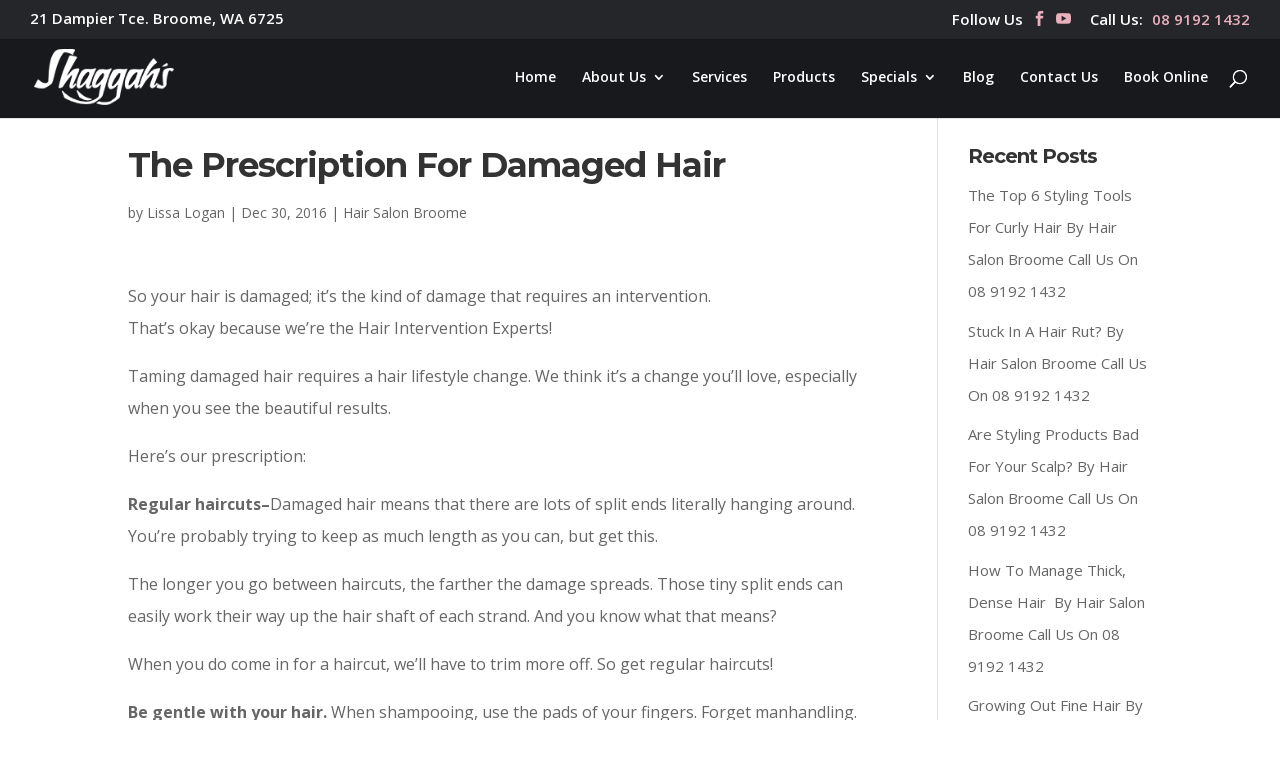

--- FILE ---
content_type: application/javascript; charset=utf-8
request_url: https://www.hair-salon-broome.com/wp-content/cache/min/1/wp-content/themes/Divi-Child-WSM/custom.js?ver=1755832769
body_size: 141
content:
(function($){"use strict";$('#et-secondary-nav li:first-child a, #et-secondary-nav li:nth-child(4) a').contents().unwrap();$('#top-header, #main-header').wrapAll('<div id="header-wrapper"></div>');$(document).ready(function(){$(window).resize(function(){halfWidthImage()});$(window).load(function(){halfWidthImage()})});function halfWidthImage(){if($(window).width()===1024){$('.fullwidth_columns .et_pb_column.et-last-child img').attr('src','https://www.hair-salon-broome.com/wp-content/uploads/2018/03/Hair-Services-for-Men-and-Women_Shaggahs-Hair-Studio-Hair-Salon-Broome.jpg')}else{$('.fullwidth_columns .et_pb_column.et-last-child img').attr('src','https://www.hair-salon-broome.com/wp-content/uploads/2018/02/Hair-Services-for-Men-and-Women-Shaggahs-Hair-Studio-Hair-Salon-Broome.jpg')}}})(jQuery);(function($){"use strict";$(window).scroll(function(){if($(window).scrollTop()>0){$('html').addClass('html-scrolled');$('html').removeClass('html-not-scrolled')}else{$('html').addClass('html-not-scrolled');$('html').removeClass('html-scrolled')}})})(jQuery)